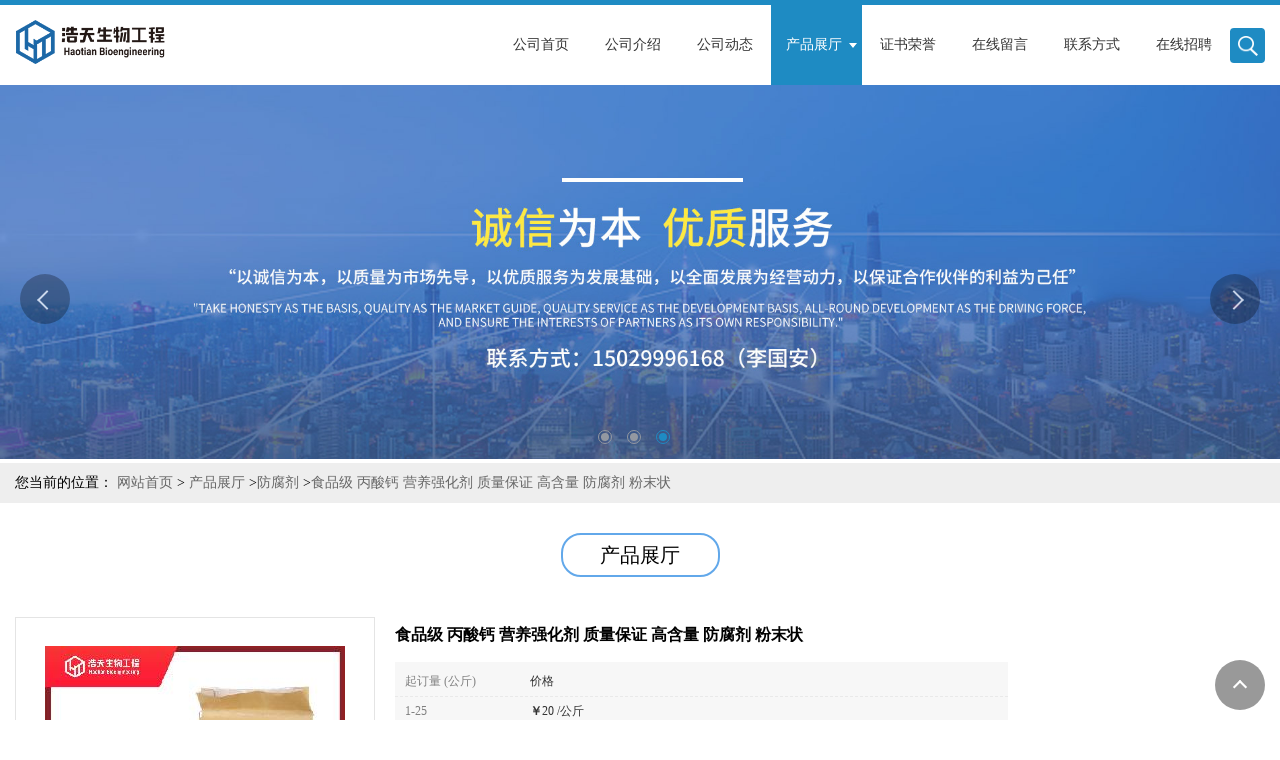

--- FILE ---
content_type: text/html; charset=utf-8
request_url: http://www.htswgc.com/products/show14277178.html
body_size: 7695
content:
<!DOCTYPE html>
<html>
<head>
<meta http-equiv="Content-Type" content="text/html; charset=utf-8" />
<meta name="viewport" content="width=device-width, initial-scale=1, minimum-scale=1, maximum-scale=1">
<title>食品级 丙酸钙 营养强化剂 质量保证 高含量 防腐剂 粉末状-西安浩天生物工程有限公司</title>
<meta http-equiv="keywords" content="食品级 丙酸钙 营养强化剂 质量保证 高含量 防腐剂 粉末状">
<meta http-equiv="description" content="氢氧化钙氢氧化钙是一种白色粉末状固体。又名消石灰。氢氧化钙具有碱的通性，是一种强碱。氢氧化钙的碱性比氢氧化钠强（金属活动性：钙钠），但由于氢氧化钙的溶解度比氢氧化钠小得多，所以氢氧化钙溶液的腐蚀性和碱性比氢氧化钠小。这些性质决定了氢氧化钙有...">


<script>
    if(true){
        var curl = window.location.href;
        var defurl = "http://www.htswgc.com";
        if(curl.indexOf(defurl)<0){
            if (defurl.indexOf("http://")==0){
                curl = curl.replace(defurl.replace("http:","https:"),defurl);
            }else{
                curl = curl.replace(defurl.replace("https:","http:"),defurl);
            }
            window.location.href = curl;
        }
    }
</script>
<link rel="stylesheet" type="text/css" href="/web/mb/cn/gd_mb50/css/base.css">
<link rel="stylesheet" type="text/css" href="/web/mb/cn/gd_mb50/css/top.css">
<link rel="stylesheet" type="text/css" href="/web/mb/cn/gd_mb50/css/bottom.css">
<link rel="stylesheet" type="text/css" href="/web/mb/cn/gd_mb50/css/layout.css">
<link rel="stylesheet" type="text/css" href="/web/mb/cn/gd_mb50/css/swiper-3.4.2.min.css">
<script type="text/javascript" src="/web/mb/cn/gd_mb50/js/jquery-1.11.1.min.js"></script>
<script type="text/javascript" src="/web/mb/cn/gd_mb50/js/common.js"></script>
<script type="text/javascript" src="/web/mb/cn/gd_mb50/js/wow_l.js"></script>
<script type="text/javascript" src="/web/mb/cn/gd_mb50/js/Swiper.js"></script>
<script type="text/javascript" src="/web/mb/cn/gd_mb50/js/Tony_Tab.js"></script><!--焦点图-->
</head>
<body>
<div class="header">
 <div class="rp_rop">
  <ul>
   <li><a href="javascript:void(0)" class="mul_m"><span>&nbsp;</span></a></li>
   <li><a href="javascript:void(0)" class="sc_mcde"><img src="/web/mb/cn/gd_mb50/images/secr.png" /></a></li>
  </ul>
 </div><!--rp_rop-->
 <div class="clearfix top">
  <a href="/" class="logo_l">
		<img src="https://img7.21food.cn/img/msite/2020/6/17/htswgc$230daef7c9ca04_248e.png" alt="西安浩天生物工程有限公司" title="食品级魔芋粉工厂价格,L-精氨酸厂家直销,异麦芽酮糖醇供应商,大豆肽厂家价格-西安浩天生物工程有限公司"/>
    </a>
   <div class="nav ter">
     <ul>
		<li
		  ><a href="/"   class="dnc_mdfe"><em>公司首页</em></a></li>
		<li
		  ><a href="/about.html"   class="dnc_mdfe"><em>公司介绍</em></a></li>
		<li
		  ><a href="/news/list--p1.html"   class="dnc_mdfe"><em>公司动态</em></a></li>
		  <li class="cp_hover
				omm
		  "><a href="/products/list--p1.html"   class="dnc_mdfe"><em>产品展厅</em></a><em class="dfe_dce_c"></em>
			<div class="nre_mdc">
			  <a href="/products/list-catid-26791_--p1.html">甜味剂</a>
			  <a href="/products/list-catid-26798_--p1.html">抗氧化剂</a>
			  <a href="/products/list-catid-26801_--p1.html">防腐剂</a>
			  <a href="/products/list-catid-26803_--p1.html">增稠剂</a>
			  <a href="/products/list-catid-26806_--p1.html">氨基酸</a>
			  <a href="/products/list-catid-26817_--p1.html">维生素</a>
			  <a href="/products/list-catid-26819_--p1.html">营养强化剂</a>
			  <a href="/products/list-catid-26820_--p1.html">着色剂</a>

			</div><!--nre_mdc-->
		</li>
		<li
		  ><a href="/honors/list--p1.html"   class="dnc_mdfe"><em>证书荣誉</em></a></li>
		<li
		  ><a href="/feedback.html"   class="dnc_mdfe"><em>在线留言</em></a></li>
		<li
		  ><a href="/contact.html"   class="dnc_mdfe"><em>联系方式</em></a></li>
		<li
		  ><a href="/hr/"   class="dnc_mdfe"><em>在线招聘</em></a></li>
		<li><a class="serch_dr" href="javascript:void(0)">&nbsp;</a></li>
     </ul>
    </div><!--nav-->
  </div><!--top-->
 <div class="wap_men">
  <span class="ap_mt1">菜单</span>
  <em class="ap_mt12"><a href="javascript:void(0)">Close</a></em>
  <em class="ap_mt3">
	<a href="/"  >公司首页</a>
	<a href="/about.html"  >公司介绍</a>
	<a href="/news/list--p1.html"  >公司动态</a>
	<div class="cp_zds_mdf">
	 <ul class="pr_to_nv1">
		<a href="/products/list--p1.html"  >产品展厅</a>
		<a href="javascript:void(0)" class="op_mdf">&nbsp;</a>
	 </ul>
	 <ul class="pr_to_nv">


	
			<a href="/products/list-catid-26791_--p1.html">甜味剂</a>
		 
	
			<a href="/products/list-catid-26798_--p1.html">抗氧化剂</a>
		 
	
			<a href="/products/list-catid-26801_--p1.html">防腐剂</a>
		 
	
			<a href="/products/list-catid-26803_--p1.html">增稠剂</a>
		 
	
			<a href="/products/list-catid-26806_--p1.html">氨基酸</a>
		 
	
			<a href="/products/list-catid-26817_--p1.html">维生素</a>
		 
	
			<a href="/products/list-catid-26819_--p1.html">营养强化剂</a>
		 
	
			<a href="/products/list-catid-26820_--p1.html">着色剂</a>
		 
	
			<a href="/products/list-catid-39307_--p1.html">化妆品级</a>
		 
	
			<a href="/products/list-catid-72696_--p1.html">增筋剂</a>
		 
	
			<a href="/products/list-catid-73705_--p1.html">酶制剂</a>
		 
	
			<a href="/products/list-catid-75124_--p1.html">漂白剂</a>
		 
	
			<a href="/products/list-catid-85050_--p1.html">改良剂</a>
		 
	
			<a href="/products/list-catid-111790_--p1.html">增味剂</a>
		 
	
			<a href="/products/list-catid-121334_--p1.html">乳化剂</a>
		 
	
			<a href="/products/list-catid-121385_--p1.html">膨松剂</a>
		 
	
			<a href="/products/list-catid-121425_--p1.html">水分保持剂</a>
		 
	
			<a href="/products/list-catid-121426_--p1.html">抗结剂</a>
		 
	
			<a href="/products/list-catid-121531_--p1.html">香精香料</a>
		 
	
			<a href="/products/list-catid-121757_--p1.html">消泡剂</a>
		 
	
			<a href="/products/list-catid-123209_--p1.html">酸味剂</a>
		 

	 </ul>
	</div><!--cp_zds_mdf-->
	<a href="/honors/list--p1.html"  >证书荣誉</a>
	<a href="/feedback.html"  >在线留言</a>
	<a href="/contact.html"  >联系方式</a>
	<a href="/hr/"  >在线招聘</a>
  </em>
 </div><!--wap_men-->
</div><!--header--><div class="wap_secr">
 <ul>
  <span class="clst_xc">&nbsp;</span>
  <em>
   <form name="form_productSearch" id="form_productSearch1" method="get" onsubmit="return searchProduct('product_sokey1');">
	<input type="text" placeholder="输入搜索项"  name="keys" id="product_sokey1" value="" class="tp_t_mxt1"/>
	<input type="button" value=""  onclick="searchProduct('product_sokey1')" class="tp_t_mxt2"/>
   </form>
<script src="/web/mb/publicJs/common.js"></script>
<script type="text/javascript">
    function searchProduct(keyid) {
        var inputid="product_sokey";
        if(keyid)inputid=keyid;
        var keys = $("#"+inputid).val();       // 搜索的关键词
        if(keys==""){
            tusi("请输入您要搜索的关键词");
            return false;
        }
        if (26801 > 0){
            location.href = "/products/list-catid-26801_-keys-"+URLEncode(keys)+"_--p1.html";
        }else {
            location.href = "/products/list-keys-"+URLEncode(keys)+"_--p1.html";
        }
        return false;
    }
</script>
   </em>
  </ul>
</div><!--wap_secr--><div class="banner-box slideBox">
 <div class="bd">
 <ul>
        <li><div class="m-width">
                <img src="https://img7.21food.cn/img/msite/2020/6/17/htswgc1527030J2.jpg" alt=""/>
           </div>
		</li>
        <li><div class="m-width">
                <img src="/img/other/2025/4/23/174537611635504.jpg" alt=""/>
           </div>
		</li>
        <li><div class="m-width">
                <img src="https://img7.21food.cn/img/msite/2020/6/17/htswgc1527050EC.jpg" alt=""/>
           </div>
		</li>
   </ul>
 </div>
<div class="banner-btn">
  <a class="prev" href="javascript:void(0);">&lt;</a>
  <a class="next" href="javascript:void(0);">&gt;</a>
   <div class="hd"><ul>
		 <li><em></em></li>
		 <li><em></em></li>
		 <li><em></em></li>
   </ul>
  </div>
 </div><!--banner-btn-->
</div><!--banner-box-->
<style type="text/css">
.title_l{line-height:40px;margin:0px auto;font-size:14px;height:40px;overflow:hidden;}
.title_l a{color: #666;}
</style>


<div class="title_l">
  <div class="title_l_ul">您当前的位置：
                <a href="/" title="网站首页">网站首页</a> &gt;
                <a href="/products/list--p1.html">产品展厅</a>
                &gt;<a href="/products/list-catid-26801_--p1.html">防腐剂</a>
                &gt;<a>食品级 丙酸钙 营养强化剂 质量保证 高含量 防腐剂 粉末状</a>
 </div><!--title_l_ul-->
</div><!--title_l-->

<div class="main_cnf_m">
  <div class="m_in_ler1">产品展厅</div><!--m_in_ler1-->

<link rel="stylesheet" type="text/css" href="/web/mb/publicCss/product.css">
<script src="/web/mb/publicJs/jqzoom.base.js?v=20230706"></script>
<script src="/web/mb/publicJs/jquery.jqzoom.js"></script>
<div class="list_box">
    <!-- showpic -->
    <div class="prolist" style="margin-top:20px;">
        <div class="pr_deti_main">
            <div class="clearfix pr_detai_top">
                <div class="wth674">
                    <div class="product-show">
                        <div class="region-detail-gallery">
                           
                            <div id="preview" class="spec-preview">
							  
                                <table width="360" height="360" border="0" cellspacing="0" cellpadding="0">
                                    <tr>
                                        <td width="360" height="360" align="center" valign="middle">
                                            <div class="prism-player" id="player-con" style="margin: 0px auto; display:none;"></div>
                                            <span class="jqzoom">
                                         <img src="https://img8.21food.cn/simg/product/2021/12/1/htswgc21590665.jpg" jqimg="https://img8.21food.cn/img/product/2021/12/1/htswgc21590665.jpg" class="cv_mfrt" alt="">
                                </span>
                                        </td>
                                    </tr>
                                </table>
                            </div><!--spec-preview-->
                            <div class="spec-scroll">
                                <div class="prev">&nbsp;</div>
                                <div class="next">&nbsp;</div>
                                <div class="items">
                                    <ul>
                                        <li
                                                class="add"
                                        ><img src="https://img8.21food.cn/simg/product/2021/12/1/htswgc21590665.jpg" mid="https://img8.21food.cn/simg/product/2021/12/1/htswgc21590665.jpg" big="https://img8.21food.cn/img/product/2021/12/1/htswgc21590665.jpg" isvideo="0" onclick="preview(this,360);"></li>
                                        <li
                                        ><img src="https://img8.21food.cn/simg/product/2021/9/26/htswgc43638991.jpg" mid="https://img8.21food.cn/simg/product/2021/9/26/htswgc43638991.jpg" big="https://img8.21food.cn/img/product/2021/9/26/htswgc43638991.jpg" isvideo="0" onclick="preview(this,360);"></li>
                                        <li
                                        ><img src="https://img8.21food.cn/simg/product/2021/9/26/htswgc43607475.jpg" mid="https://img8.21food.cn/simg/product/2021/9/26/htswgc43607475.jpg" big="https://img8.21food.cn/img/product/2021/9/26/htswgc43607475.jpg" isvideo="0" onclick="preview(this,360);"></li>
                                        <li
                                        ><img src="https://img8.21food.cn/simg/album/2020/11/17/htswgc1052029Vq.jpg" mid="https://img8.21food.cn/simg/album/2020/11/17/htswgc1052029Vq.jpg" big="https://img8.21food.cn/img/album/2020/11/17/htswgc1052029Vq.jpg" isvideo="0" onclick="preview(this,360);"></li>
                                        <li
                                        ><img src="https://img7.21food.cn/simg/album/2020/7/27/htswgc1820052H1.jpg" mid="https://img7.21food.cn/simg/album/2020/7/27/htswgc1820052H1.jpg" big="https://img7.21food.cn/img/album/2020/7/27/htswgc1820052H1.jpg" isvideo="0" onclick="preview(this,360);"></li>
                                    </ul>
                                </div><!--items-->
                            </div><!--spec-scroll-->
                            <!--缩图结束-->
                        </div>
                        <div class="det_plt">
                            <div class="product_title">食品级 丙酸钙 营养强化剂 质量保证 高含量 防腐剂 粉末状</div>
                            <div class="price-content">
                                <div class="dtai_pmt">
                                    <dl>
                                        <dd><em>起订量 (公斤)</em><span>价格</span></dd>
                                        <dd>
                                            <em>1-25</em><span><strong>￥</strong>20 /公斤</span>
                                        </dd>
                                        <dd>
                                            <em>25-1000</em><span><strong>￥</strong>18 /公斤</span>
                                        </dd>
                                        <dd>
                                            <em>≥1000</em><span><strong>￥</strong>15 /公斤</span>
                                        </dd>
                                    </dl>
                                </div><!--dth_pme-->
                                <div class="detail-texta">
                                    <div class="price-outer-div">
                                        <ul>
                                            <li><span>品牌：<span>浩天</span></span></li>
                                        </ul>
                                        <div class="clear"></div>
                                    </div>
                                    <div class="price-outer-div">
                                        <ul>
                                            <li><span>产地：<span>中国  陕西西安厂家</span></span></li>
                                        </ul>
                                        <div class="clear"></div>
                                    </div>

                                    <ul class="product-zd ">
                                        <li><strong>发布日期：</strong> 2022-02-16</li>
                                        <li><strong>更新日期：</strong> 2023-06-20</li>
                                    </ul>
                                </div>

                            </div>
                            <div class="detail-button">
                                <div class="prof_se_nd"><a href="/feedback.html?title=食品级 丙酸钙 营养强化剂 质量保证 高含量 防腐剂 粉末状" style="color:#fff;">发送咨询信息</a></div>
                            </div>
                        </div><!--det_plt-->
                        <div class="cl"></div>

                    </div>
                    <div class="cl"></div>
                </div>

            </div><!--pr_detai_top-->
            <div class="prof_all prof_width"><span>产品详请</span></div><!--prof_all-->
            <div class="prog_leg">

                <table width="100%" border="0" cellspacing="0" cellpadding="0" bgcolor="#f9f9f9">
                    <tbody>
                    <tr>
                        <td width="5%" height="45" align="left" nowrap="nowrap">主要用途 </td>
                        <td width="15%" height="45" align="left">
                            防腐剂
                        </td>
                    </tr>
                    <tr>
                        <td width="5%" height="45" align="left" nowrap="nowrap">执行标准 </td>
                        <td width="15%" height="45" align="left">
                            GB
                        </td>
                    </tr>
                    <tr>
                        <td width="5%" height="45" align="left" nowrap="nowrap">生产许可证编号 </td>
                        <td width="15%" height="45" align="left">
                            SC12063701400047
                        </td>
                    </tr>
                    <tr>
                        <td width="5%" height="45" align="left" nowrap="nowrap">CAS </td>
                        <td width="15%" height="45" align="left">
                            137-40-6
                        </td>
                    </tr>
                    <tr>
                        <td width="5%" height="45" align="left" nowrap="nowrap">型号 </td>
                        <td width="15%" height="45" align="left">
                            食品级
                        </td>
                    </tr>
                    <tr>
                        <td width="5%" height="45" align="left" nowrap="nowrap">包装规格 </td>
                        <td width="15%" height="45" align="left">
                            25kg/袋
                        </td>
                    </tr>
                    <tr>
                        <td width="5%" height="45" align="left" nowrap="nowrap">成分 </td>
                        <td width="15%" height="45" align="left">
                            丙酸钠
                        </td>
                    </tr>
                    <tr>
                        <td width="5%" height="45" align="left" nowrap="nowrap">有效物质含量 </td>
                        <td width="15%" height="45" align="left">
                            99％
                        </td>
                    </tr>
                    <tr>
                        <td width="5%" height="45" align="left" nowrap="nowrap">含量 </td>
                        <td width="15%" height="45" align="left">
                            99％
                        </td>
                    </tr>
                    <tr>
                        <td width="5%" height="45" align="left" nowrap="nowrap">是否进口 </td>
                        <td width="15%" height="45" align="left">
                            否
                        </td>
                    </tr>
                    <tr>
                        <td width="5%" height="45" align="left" nowrap="nowrap">类型 </td>
                        <td width="15%" height="45" align="left">
                            饮料防腐剂
                        </td>
                    </tr>
                    </tbody>
                </table>

            </div><!--prog_leg--><!--prog_leg-->
            <div class="ntf_pcde">
                <h3 class="title-text" style="margin: 0px; padding: 0px; font-size: 18px; font-weight: 400;">氢氧化钙</h3><p>氢氧化钙是一种白色粉末状固体。又名消石灰。氢氧化钙具有碱的通性，是一种强碱。氢氧化钙的碱性比氢氧化钠强（金属活动性：钙&gt;钠），但由于氢氧化钙的溶解度比氢氧化钠小得多，所以氢氧化钙溶液的腐蚀性和碱性比氢氧化钠小。这些性质决定了氢氧化钙有广泛的应用。</p><p>氢氧化钙能与指示剂作用，使紫色石蕊试液变蓝，使无色酚酞试液变红。氢氧化钙能与某些非金属氧化物反应，生成盐和水。氢氧化钙能跟某些酸反应，生成盐和水。氢氧化钙能和某些盐反应，生成另一种碱和另一种盐。</p><h3 class="title-text" style="margin: 0px; padding: 0px; font-size: 18px; font-weight: 400;">用途</h3><p>丙酸钙是一种新型食品添加剂，是世界卫生组织（WHO）和联合国粮农组织（FAO）批准使用的安全可靠的食品与饲料用防霉剂。丙酸钙对霉菌、酵母菌及细菌等具有广泛的。</p><p>1. 丙酸钙可用作食品及饲料的防霉剂，用于面包及糕点的保存剂。丙酸钙易于与面粉混合均匀，在作为保鲜防腐剂的同时又能提供人体的钙质，起到强化食品的作用。</p><p>2. 丙酸钙对霉菌和能引起面包产生粘丝物质的好气性芽孢杆菌有，对酵母无。</p><p>3. 在淀粉、含蛋白质和油脂物质中对霉菌、好气性芽孢产生菌、革兰氏阴性菌等有效，具有独特的防霉、防腐性质。</p><p><img max-width="100%" src="https://img7.21food.cn/img/album/2020/6/28/htswgc1125056Q6.jpg"/><img max-width="100%" src="https://img7.21food.cn/img/album/2020/6/28/htswgc1125048F0.jpg"/><img max-width="100%" src="https://img7.21food.cn/img/album/2020/6/16/htswgc1137016.jpg"/><img max-width="100%" src="https://img7.21food.cn/img/album/2020/6/16/htswgc1136010.jpg"/><img max-width="100%" src="https://img7.21food.cn/img/album/2020/6/28/htswgc1125051W0.jpg"/><img max-width="100%" src="https://img7.21food.cn/img/album/2020/6/28/htswgc1125049R1.jpg"/><img max-width="100%" src="https://img7.21food.cn/img/album/2020/6/28/htswgc1125050RH.jpg"/><img max-width="100%" src="https://img7.21food.cn/img/album/2020/6/28/htswgc1125052Mf.jpg"/><img max-width="100%" src="https://img7.21food.cn/img/album/2020/6/28/htswgc1125057B6.jpg"/><img max-width="100%" src="https://img7.21food.cn/img/album/2020/6/17/htswgc1136004.jpg"/><br/></p>
            </div><!--ntf_pcde-->
        </div><!--pr_deti_main-->
    </div>
    <script>function tomessage(s,d){
        document.getElementById("stype").value=s;
        document.getElementById("sid").value=d;
        document.formdetail.method="POST";
        document.formdetail.submit();
    }</script>
    <form method="post" action="message.html" name="formdetail" id="formdetail">
        <input type="hidden" name="stype" id="stype" value="">
        <input type="hidden" name="sid" id="sid" value="">
    </form>
<style>.price-outer-div li{width: 100%;}
</style>


</div>



<style type="text/css">
.ews_t_t{line-height:45px;margin:0px auto;font-size:16px;height:45px;overflow:hidden;color:#333;font-weight:bold;text-align: left;}
.ews_t_tl{overflow:hidden;}
.ews_t_tl a{float:left;color:#555;display:block;height:36px;line-height:36px;padding:0px 15px;background:#eeeeee;font-size:14px;margin-right:20px;margin-bottom:20px;border-radius:6px;-moz-border-radius:6px;-webkit-border-radius:6px;text-align: left;}
.prto_zi_ul li{float:left;width:23%;margin-bottom:10px;padding-right:2%;list-style:none;}
.prto_zi_ul li table{width:100%;height:200px;}
.prto_zi_ul {padding:0px;margin:0px;width:100%;display:block;overflow:hidden;}
.prto_zi_ul li table img{max-width:100%;max-height:200px;}
.text_mdf{display:block;height:25px;overflow:hidden;color:#333;line-height:25px;font-size:14px;text-align:center;}
.text_mdf a{color:#333;}
.news_tag{padding:0px 20px;}

.swe_md{background:#fff;}
</style>

<div class="swe_md">

<div class="news_tag">
<div class="ews_t_t">相关产品：</div><!--ews_t_t-->
<ul class="prto_zi_ul">
    <li>
	  <table width="100%" border="0" cellspacing="0" cellpadding="0">
          <tr>
            <td align="center" valign="middle">
            <a href="/products/show7298592.html" target="_blank">
            <img src="https://img7.21food.cn/img/album/2020/6/28/htswgc1125053U2.jpg" alt="">
             </a>
            </td>
          </tr>
         </table>
         <div class="text_mdf">
            <a href="/products/show7298592.html" target="_blank">供应 壳聚糖水溶性壳聚糖 食品级 甲壳素</a>
        </div>
    </li>
    <li>
	  <table width="100%" border="0" cellspacing="0" cellpadding="0">
          <tr>
            <td align="center" valign="middle">
            <a href="/products/show7298896.html" target="_blank">
            <img src="https://img7.21food.cn/img/album/2020/6/24/htswgc1542040M4.jpg" alt="">
             </a>
            </td>
          </tr>
         </table>
         <div class="text_mdf">
            <a href="/products/show7298896.html" target="_blank">苯甲酸钠 食品级 直发苯甲酸钠 防腐剂 保鲜剂 添加剂含量99%</a>
        </div>
    </li>
    <li>
	  <table width="100%" border="0" cellspacing="0" cellpadding="0">
          <tr>
            <td align="center" valign="middle">
            <a href="/products/show7301807.html" target="_blank">
            <img src="https://img7.21food.cn/img/album/2020/6/28/htswgc1125055Tq.jpg" alt="">
             </a>
            </td>
          </tr>
         </table>
         <div class="text_mdf">
            <a href="/products/show7301807.html" target="_blank">菊粉 食品级水溶性膳食纤维 菊芋提取益生元果聚糖速溶菊粉甜味剂</a>
        </div>
    </li>
    <li>
	  <table width="100%" border="0" cellspacing="0" cellpadding="0">
          <tr>
            <td align="center" valign="middle">
            <a href="/products/show7301888.html" target="_blank">
            <img src="https://img7.21food.cn/img/album/2020/6/28/htswgc1125058MR.jpg" alt="">
             </a>
            </td>
          </tr>
         </table>
         <div class="text_mdf">
            <a href="/products/show7301888.html" target="_blank">现货批发 食品级 魔芋胶魔芋粉 魔芋精粉 膳食纤维增稠剂</a>
        </div>
    </li>
</ul>
</div><!--news_tag-->
</div><!--swe_md--></div><!--main_cnf_m-->

<script type="text/javascript" src="/web/mb/publicJs/common.js"></script>


<style typpe="text/css">
    .flot_cuext{width:174px;position:fixed;right:0px;top:100px;background:#006fed;padding:2px;}
    .lot_cu1{height:37px;}
    .lot_cu1 span{float:left;line-height:37px;color:#fff;font-size:18px;font-family:"微软雅黑";margin-left:10px;}
    .lot_cu2{background:#fff;padding:0px 11px 15px;}
    .lot_cu1 a{float:right;margin-top:11px;margin-right:9px;}
    .lot_cu2 dl{padding:10px 0px 15px;border-bottom:1px dashed #006fed;}
    .lot_cu2 dl dd{color:#314985;font-size:12px;line-height:35px;word-break:break-all;table-layout:fixed;overflow:hidden;}
    .lot_cu2 dl dd span{float:left;}
    .lot_cu2 dl dd em{float:left;}
    .lot_cu2 dl dd em img{margin-top:3px;}
    .lot_cu2 dl dd strong{color:#314985;font-size:14px;}
    .lot_cet1{margin:19px 0px;text-align:center;}
    .lot_cet2{width: 125px;height: 125px;margin:8px auto 10px;border:1px solid #eeeeee;text-align:center;padding:6px;}
    .lot_cet2 img{max-width: 110px;max-height: 110px;}
    .lot_cet3{text-align:center;line-height:25px;color:#314985;font-size:14px;font-family:"微软雅黑";}
    .flot_cuext{
        z-index: 999999;
    }
</style>



<script>
    function hideQq() {
        $(".flot_cuext").hide();
    }
</script>
   
 

 <div class="footer wow">
  <div class="clearfix foo_ster">
   <ul>
    <li>
     <span>联系信息</span>
     <dl class="lind_mdr2">
		<dd class="nd_mt1">联系人：杨经理</dd>
		<dd class="nd_mt2"><a href="tel:13213107181">电话：13213107181</a></dd>
		 <dd class="nd_mt3">邮箱：<a href="email:15029996168@163.com">15029996168@163.com</a></dd>
		<dd class="nd_mt4">地址：西安市高新区</dd>
      </dl>
     </li>
     <li>
      <span>即刻联系我们吧！</span>
      <a href="/feedback.html" class="sy_s_btn">提交留言</a>
     </li>
   </ul>
  </div><!--foo_ster-->
  <div class="footer_b">
   版权所有 Copyright (©) 2026 
<a href="/sitemap.xml" target="_blank" class="zzb07link">XML</a>			
			
            技术支持：
            <a href="https://www.21food.cn/" id="21food" class="TechnicalSupport" target="_blank">食品商务网</a>&nbsp;&nbsp;
            <a href="https://china.guidechem.com/" id="guidechem" class="TechnicalSupport" target="_blank">盖德化工网</a>&nbsp;&nbsp;
  </div><!--footer_b-->
 </div><!--footer-->
 
 

<a href="javascript:void(0)" class="back_tp"><i>&nbsp;</i></a><script src="/js/jquery.cookie.js"></script>

<script>
    $("img").each(function(){
        if($(this).attr('src')=='') $(this).remove();
    });
    if(location.href.indexOf('/news/list')!=-1){
        $("img").error(function () {
            $(this).remove();
        });
    }else {
        $("img").error(function () {
            $(this).attr("src", "/images/nophoto.png");
        });
    }
</script>
<script type='text/javascript' src='https://tj.21food.cn/js/visitcount.js'></script> 
<script type='text/javascript' defer> 
var _visitCount_ = new VisitCount(); 
_visitCount_.dbName='foodcn'; 
_visitCount_.source='pc'; 
_visitCount_.sid=14277178; 
_visitCount_.clientkey='1769150000972_5693'; 
_visitCount_.comid=1243060; 
_visitCount_.vcomid=0; 
_visitCount_.keyword=''; 
_visitCount_.stype='pro'; 
_visitCount_.visittimes=1; 
_visitCount_.data=''; 
_visitCount_.types=''; 
_visitCount_.time='1769150001003'; 
_visitCount_.sign='5fa549c4de1c7eeba9f7a12db9012973'; 
_visitCount_.sentReq(); 
function _doAction_(sid,stype,action,actiondata,scomid){
	_visitCount_.doaction(sid,stype,action,actiondata,scomid);
 }
</script>
 <script type="text/javascript">
  $(".slideBox").slide({mainCell:".bd ul",autoPlay:true});
   new WOW().init();
 </script>
</body>
</html>
